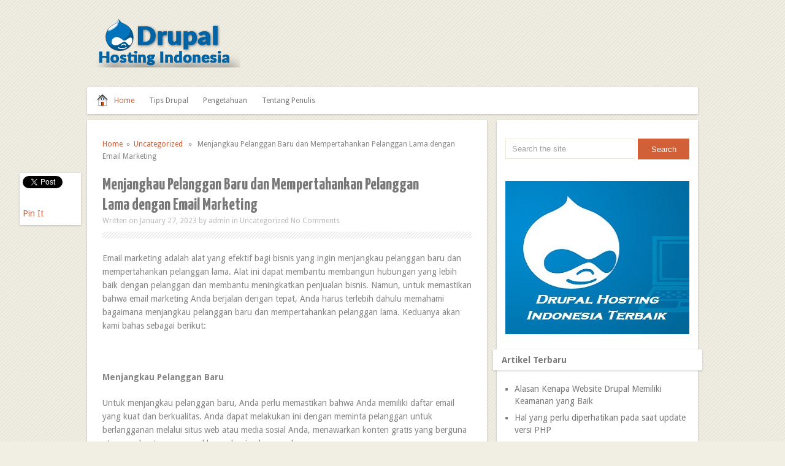

--- FILE ---
content_type: text/html; charset=UTF-8
request_url: https://drupalhostingindonesia.com/menjangkau-pelanggan-baru-dan-mempertahankan-pelanggan-lama-dengan-email-marketing/
body_size: 10394
content:
<!DOCTYPE html>
<html class="no-js" lang="en-US">
<head>
	<meta charset="UTF-8">
	<title>  Menjangkau Pelanggan Baru dan Mempertahankan Pelanggan Lama dengan Email Marketing</title>
	<!--iOS/android/handheld specific -->	
<link rel="apple-touch-icon" href="apple-touch-icon.png">
<meta name="viewport" content="width=device-width, initial-scale=1.0">
<meta name="apple-mobile-web-app-capable" content="yes">
<meta name="apple-mobile-web-app-status-bar-style" content="black">
	<link rel="prefetch" href="https://drupalhostingindonesia.com">
	<link rel="prerender" href="https://drupalhostingindonesia.com">
	<link rel="stylesheet" type="text/css" media="all" href="https://drupalhostingindonesia.com/wp-content/themes/minimalia/minimalia/style.css" />
	<link rel="pingback" href="https://drupalhostingindonesia.com/xmlrpc.php" />
			<!--[if lt IE 9]>
	<script src="http://html5shim.googlecode.com/svn/trunk/html5.js"></script>
	<![endif]-->
	<meta name='robots' content='max-image-preview:large' />
<link rel='dns-prefetch' href='//ajax.googleapis.com' />
<link rel="alternate" type="application/rss+xml" title="drupalhostingindonesia.com &raquo; Feed" href="https://drupalhostingindonesia.com/feed/" />
<link rel="alternate" type="application/rss+xml" title="drupalhostingindonesia.com &raquo; Comments Feed" href="https://drupalhostingindonesia.com/comments/feed/" />
<link rel="alternate" title="oEmbed (JSON)" type="application/json+oembed" href="https://drupalhostingindonesia.com/wp-json/oembed/1.0/embed?url=https%3A%2F%2Fdrupalhostingindonesia.com%2Fmenjangkau-pelanggan-baru-dan-mempertahankan-pelanggan-lama-dengan-email-marketing%2F" />
<link rel="alternate" title="oEmbed (XML)" type="text/xml+oembed" href="https://drupalhostingindonesia.com/wp-json/oembed/1.0/embed?url=https%3A%2F%2Fdrupalhostingindonesia.com%2Fmenjangkau-pelanggan-baru-dan-mempertahankan-pelanggan-lama-dengan-email-marketing%2F&#038;format=xml" />
<style id='wp-img-auto-sizes-contain-inline-css' type='text/css'>
img:is([sizes=auto i],[sizes^="auto," i]){contain-intrinsic-size:3000px 1500px}
/*# sourceURL=wp-img-auto-sizes-contain-inline-css */
</style>
<style id='wp-emoji-styles-inline-css' type='text/css'>

	img.wp-smiley, img.emoji {
		display: inline !important;
		border: none !important;
		box-shadow: none !important;
		height: 1em !important;
		width: 1em !important;
		margin: 0 0.07em !important;
		vertical-align: -0.1em !important;
		background: none !important;
		padding: 0 !important;
	}
/*# sourceURL=wp-emoji-styles-inline-css */
</style>
<style id='wp-block-library-inline-css' type='text/css'>
:root{--wp-block-synced-color:#7a00df;--wp-block-synced-color--rgb:122,0,223;--wp-bound-block-color:var(--wp-block-synced-color);--wp-editor-canvas-background:#ddd;--wp-admin-theme-color:#007cba;--wp-admin-theme-color--rgb:0,124,186;--wp-admin-theme-color-darker-10:#006ba1;--wp-admin-theme-color-darker-10--rgb:0,107,160.5;--wp-admin-theme-color-darker-20:#005a87;--wp-admin-theme-color-darker-20--rgb:0,90,135;--wp-admin-border-width-focus:2px}@media (min-resolution:192dpi){:root{--wp-admin-border-width-focus:1.5px}}.wp-element-button{cursor:pointer}:root .has-very-light-gray-background-color{background-color:#eee}:root .has-very-dark-gray-background-color{background-color:#313131}:root .has-very-light-gray-color{color:#eee}:root .has-very-dark-gray-color{color:#313131}:root .has-vivid-green-cyan-to-vivid-cyan-blue-gradient-background{background:linear-gradient(135deg,#00d084,#0693e3)}:root .has-purple-crush-gradient-background{background:linear-gradient(135deg,#34e2e4,#4721fb 50%,#ab1dfe)}:root .has-hazy-dawn-gradient-background{background:linear-gradient(135deg,#faaca8,#dad0ec)}:root .has-subdued-olive-gradient-background{background:linear-gradient(135deg,#fafae1,#67a671)}:root .has-atomic-cream-gradient-background{background:linear-gradient(135deg,#fdd79a,#004a59)}:root .has-nightshade-gradient-background{background:linear-gradient(135deg,#330968,#31cdcf)}:root .has-midnight-gradient-background{background:linear-gradient(135deg,#020381,#2874fc)}:root{--wp--preset--font-size--normal:16px;--wp--preset--font-size--huge:42px}.has-regular-font-size{font-size:1em}.has-larger-font-size{font-size:2.625em}.has-normal-font-size{font-size:var(--wp--preset--font-size--normal)}.has-huge-font-size{font-size:var(--wp--preset--font-size--huge)}.has-text-align-center{text-align:center}.has-text-align-left{text-align:left}.has-text-align-right{text-align:right}.has-fit-text{white-space:nowrap!important}#end-resizable-editor-section{display:none}.aligncenter{clear:both}.items-justified-left{justify-content:flex-start}.items-justified-center{justify-content:center}.items-justified-right{justify-content:flex-end}.items-justified-space-between{justify-content:space-between}.screen-reader-text{border:0;clip-path:inset(50%);height:1px;margin:-1px;overflow:hidden;padding:0;position:absolute;width:1px;word-wrap:normal!important}.screen-reader-text:focus{background-color:#ddd;clip-path:none;color:#444;display:block;font-size:1em;height:auto;left:5px;line-height:normal;padding:15px 23px 14px;text-decoration:none;top:5px;width:auto;z-index:100000}html :where(.has-border-color){border-style:solid}html :where([style*=border-top-color]){border-top-style:solid}html :where([style*=border-right-color]){border-right-style:solid}html :where([style*=border-bottom-color]){border-bottom-style:solid}html :where([style*=border-left-color]){border-left-style:solid}html :where([style*=border-width]){border-style:solid}html :where([style*=border-top-width]){border-top-style:solid}html :where([style*=border-right-width]){border-right-style:solid}html :where([style*=border-bottom-width]){border-bottom-style:solid}html :where([style*=border-left-width]){border-left-style:solid}html :where(img[class*=wp-image-]){height:auto;max-width:100%}:where(figure){margin:0 0 1em}html :where(.is-position-sticky){--wp-admin--admin-bar--position-offset:var(--wp-admin--admin-bar--height,0px)}@media screen and (max-width:600px){html :where(.is-position-sticky){--wp-admin--admin-bar--position-offset:0px}}

/*# sourceURL=wp-block-library-inline-css */
</style><style id='global-styles-inline-css' type='text/css'>
:root{--wp--preset--aspect-ratio--square: 1;--wp--preset--aspect-ratio--4-3: 4/3;--wp--preset--aspect-ratio--3-4: 3/4;--wp--preset--aspect-ratio--3-2: 3/2;--wp--preset--aspect-ratio--2-3: 2/3;--wp--preset--aspect-ratio--16-9: 16/9;--wp--preset--aspect-ratio--9-16: 9/16;--wp--preset--color--black: #000000;--wp--preset--color--cyan-bluish-gray: #abb8c3;--wp--preset--color--white: #ffffff;--wp--preset--color--pale-pink: #f78da7;--wp--preset--color--vivid-red: #cf2e2e;--wp--preset--color--luminous-vivid-orange: #ff6900;--wp--preset--color--luminous-vivid-amber: #fcb900;--wp--preset--color--light-green-cyan: #7bdcb5;--wp--preset--color--vivid-green-cyan: #00d084;--wp--preset--color--pale-cyan-blue: #8ed1fc;--wp--preset--color--vivid-cyan-blue: #0693e3;--wp--preset--color--vivid-purple: #9b51e0;--wp--preset--gradient--vivid-cyan-blue-to-vivid-purple: linear-gradient(135deg,rgb(6,147,227) 0%,rgb(155,81,224) 100%);--wp--preset--gradient--light-green-cyan-to-vivid-green-cyan: linear-gradient(135deg,rgb(122,220,180) 0%,rgb(0,208,130) 100%);--wp--preset--gradient--luminous-vivid-amber-to-luminous-vivid-orange: linear-gradient(135deg,rgb(252,185,0) 0%,rgb(255,105,0) 100%);--wp--preset--gradient--luminous-vivid-orange-to-vivid-red: linear-gradient(135deg,rgb(255,105,0) 0%,rgb(207,46,46) 100%);--wp--preset--gradient--very-light-gray-to-cyan-bluish-gray: linear-gradient(135deg,rgb(238,238,238) 0%,rgb(169,184,195) 100%);--wp--preset--gradient--cool-to-warm-spectrum: linear-gradient(135deg,rgb(74,234,220) 0%,rgb(151,120,209) 20%,rgb(207,42,186) 40%,rgb(238,44,130) 60%,rgb(251,105,98) 80%,rgb(254,248,76) 100%);--wp--preset--gradient--blush-light-purple: linear-gradient(135deg,rgb(255,206,236) 0%,rgb(152,150,240) 100%);--wp--preset--gradient--blush-bordeaux: linear-gradient(135deg,rgb(254,205,165) 0%,rgb(254,45,45) 50%,rgb(107,0,62) 100%);--wp--preset--gradient--luminous-dusk: linear-gradient(135deg,rgb(255,203,112) 0%,rgb(199,81,192) 50%,rgb(65,88,208) 100%);--wp--preset--gradient--pale-ocean: linear-gradient(135deg,rgb(255,245,203) 0%,rgb(182,227,212) 50%,rgb(51,167,181) 100%);--wp--preset--gradient--electric-grass: linear-gradient(135deg,rgb(202,248,128) 0%,rgb(113,206,126) 100%);--wp--preset--gradient--midnight: linear-gradient(135deg,rgb(2,3,129) 0%,rgb(40,116,252) 100%);--wp--preset--font-size--small: 13px;--wp--preset--font-size--medium: 20px;--wp--preset--font-size--large: 36px;--wp--preset--font-size--x-large: 42px;--wp--preset--spacing--20: 0.44rem;--wp--preset--spacing--30: 0.67rem;--wp--preset--spacing--40: 1rem;--wp--preset--spacing--50: 1.5rem;--wp--preset--spacing--60: 2.25rem;--wp--preset--spacing--70: 3.38rem;--wp--preset--spacing--80: 5.06rem;--wp--preset--shadow--natural: 6px 6px 9px rgba(0, 0, 0, 0.2);--wp--preset--shadow--deep: 12px 12px 50px rgba(0, 0, 0, 0.4);--wp--preset--shadow--sharp: 6px 6px 0px rgba(0, 0, 0, 0.2);--wp--preset--shadow--outlined: 6px 6px 0px -3px rgb(255, 255, 255), 6px 6px rgb(0, 0, 0);--wp--preset--shadow--crisp: 6px 6px 0px rgb(0, 0, 0);}:where(.is-layout-flex){gap: 0.5em;}:where(.is-layout-grid){gap: 0.5em;}body .is-layout-flex{display: flex;}.is-layout-flex{flex-wrap: wrap;align-items: center;}.is-layout-flex > :is(*, div){margin: 0;}body .is-layout-grid{display: grid;}.is-layout-grid > :is(*, div){margin: 0;}:where(.wp-block-columns.is-layout-flex){gap: 2em;}:where(.wp-block-columns.is-layout-grid){gap: 2em;}:where(.wp-block-post-template.is-layout-flex){gap: 1.25em;}:where(.wp-block-post-template.is-layout-grid){gap: 1.25em;}.has-black-color{color: var(--wp--preset--color--black) !important;}.has-cyan-bluish-gray-color{color: var(--wp--preset--color--cyan-bluish-gray) !important;}.has-white-color{color: var(--wp--preset--color--white) !important;}.has-pale-pink-color{color: var(--wp--preset--color--pale-pink) !important;}.has-vivid-red-color{color: var(--wp--preset--color--vivid-red) !important;}.has-luminous-vivid-orange-color{color: var(--wp--preset--color--luminous-vivid-orange) !important;}.has-luminous-vivid-amber-color{color: var(--wp--preset--color--luminous-vivid-amber) !important;}.has-light-green-cyan-color{color: var(--wp--preset--color--light-green-cyan) !important;}.has-vivid-green-cyan-color{color: var(--wp--preset--color--vivid-green-cyan) !important;}.has-pale-cyan-blue-color{color: var(--wp--preset--color--pale-cyan-blue) !important;}.has-vivid-cyan-blue-color{color: var(--wp--preset--color--vivid-cyan-blue) !important;}.has-vivid-purple-color{color: var(--wp--preset--color--vivid-purple) !important;}.has-black-background-color{background-color: var(--wp--preset--color--black) !important;}.has-cyan-bluish-gray-background-color{background-color: var(--wp--preset--color--cyan-bluish-gray) !important;}.has-white-background-color{background-color: var(--wp--preset--color--white) !important;}.has-pale-pink-background-color{background-color: var(--wp--preset--color--pale-pink) !important;}.has-vivid-red-background-color{background-color: var(--wp--preset--color--vivid-red) !important;}.has-luminous-vivid-orange-background-color{background-color: var(--wp--preset--color--luminous-vivid-orange) !important;}.has-luminous-vivid-amber-background-color{background-color: var(--wp--preset--color--luminous-vivid-amber) !important;}.has-light-green-cyan-background-color{background-color: var(--wp--preset--color--light-green-cyan) !important;}.has-vivid-green-cyan-background-color{background-color: var(--wp--preset--color--vivid-green-cyan) !important;}.has-pale-cyan-blue-background-color{background-color: var(--wp--preset--color--pale-cyan-blue) !important;}.has-vivid-cyan-blue-background-color{background-color: var(--wp--preset--color--vivid-cyan-blue) !important;}.has-vivid-purple-background-color{background-color: var(--wp--preset--color--vivid-purple) !important;}.has-black-border-color{border-color: var(--wp--preset--color--black) !important;}.has-cyan-bluish-gray-border-color{border-color: var(--wp--preset--color--cyan-bluish-gray) !important;}.has-white-border-color{border-color: var(--wp--preset--color--white) !important;}.has-pale-pink-border-color{border-color: var(--wp--preset--color--pale-pink) !important;}.has-vivid-red-border-color{border-color: var(--wp--preset--color--vivid-red) !important;}.has-luminous-vivid-orange-border-color{border-color: var(--wp--preset--color--luminous-vivid-orange) !important;}.has-luminous-vivid-amber-border-color{border-color: var(--wp--preset--color--luminous-vivid-amber) !important;}.has-light-green-cyan-border-color{border-color: var(--wp--preset--color--light-green-cyan) !important;}.has-vivid-green-cyan-border-color{border-color: var(--wp--preset--color--vivid-green-cyan) !important;}.has-pale-cyan-blue-border-color{border-color: var(--wp--preset--color--pale-cyan-blue) !important;}.has-vivid-cyan-blue-border-color{border-color: var(--wp--preset--color--vivid-cyan-blue) !important;}.has-vivid-purple-border-color{border-color: var(--wp--preset--color--vivid-purple) !important;}.has-vivid-cyan-blue-to-vivid-purple-gradient-background{background: var(--wp--preset--gradient--vivid-cyan-blue-to-vivid-purple) !important;}.has-light-green-cyan-to-vivid-green-cyan-gradient-background{background: var(--wp--preset--gradient--light-green-cyan-to-vivid-green-cyan) !important;}.has-luminous-vivid-amber-to-luminous-vivid-orange-gradient-background{background: var(--wp--preset--gradient--luminous-vivid-amber-to-luminous-vivid-orange) !important;}.has-luminous-vivid-orange-to-vivid-red-gradient-background{background: var(--wp--preset--gradient--luminous-vivid-orange-to-vivid-red) !important;}.has-very-light-gray-to-cyan-bluish-gray-gradient-background{background: var(--wp--preset--gradient--very-light-gray-to-cyan-bluish-gray) !important;}.has-cool-to-warm-spectrum-gradient-background{background: var(--wp--preset--gradient--cool-to-warm-spectrum) !important;}.has-blush-light-purple-gradient-background{background: var(--wp--preset--gradient--blush-light-purple) !important;}.has-blush-bordeaux-gradient-background{background: var(--wp--preset--gradient--blush-bordeaux) !important;}.has-luminous-dusk-gradient-background{background: var(--wp--preset--gradient--luminous-dusk) !important;}.has-pale-ocean-gradient-background{background: var(--wp--preset--gradient--pale-ocean) !important;}.has-electric-grass-gradient-background{background: var(--wp--preset--gradient--electric-grass) !important;}.has-midnight-gradient-background{background: var(--wp--preset--gradient--midnight) !important;}.has-small-font-size{font-size: var(--wp--preset--font-size--small) !important;}.has-medium-font-size{font-size: var(--wp--preset--font-size--medium) !important;}.has-large-font-size{font-size: var(--wp--preset--font-size--large) !important;}.has-x-large-font-size{font-size: var(--wp--preset--font-size--x-large) !important;}
/*# sourceURL=global-styles-inline-css */
</style>

<style id='classic-theme-styles-inline-css' type='text/css'>
/*! This file is auto-generated */
.wp-block-button__link{color:#fff;background-color:#32373c;border-radius:9999px;box-shadow:none;text-decoration:none;padding:calc(.667em + 2px) calc(1.333em + 2px);font-size:1.125em}.wp-block-file__button{background:#32373c;color:#fff;text-decoration:none}
/*# sourceURL=/wp-includes/css/classic-themes.min.css */
</style>
<script type="text/javascript" src="//ajax.googleapis.com/ajax/libs/jquery/1.8.3/jquery.min.js?ver=1.7.1" id="jquery-js"></script>
<script type="text/javascript" src="//ajax.googleapis.com/ajax/libs/jqueryui/1.9.2/jquery-ui.min.js?ver=1.8.16" id="jquery-ui-js"></script>
<script type="text/javascript" src="https://drupalhostingindonesia.com/wp-content/themes/minimalia/minimalia/js/modernizr.min.js?ver=6.9" id="modernizr-js"></script>
<script type="text/javascript" src="https://drupalhostingindonesia.com/wp-content/themes/minimalia/minimalia/js/customscript.js?ver=6.9" id="customscript-js"></script>
<link rel="https://api.w.org/" href="https://drupalhostingindonesia.com/wp-json/" /><link rel="alternate" title="JSON" type="application/json" href="https://drupalhostingindonesia.com/wp-json/wp/v2/posts/1154" /><link rel="EditURI" type="application/rsd+xml" title="RSD" href="https://drupalhostingindonesia.com/xmlrpc.php?rsd" />
<!--Theme by MyThemeShop.com-->
<link rel="canonical" href="https://drupalhostingindonesia.com/menjangkau-pelanggan-baru-dan-mempertahankan-pelanggan-lama-dengan-email-marketing/" />
<link rel='shortlink' href='https://drupalhostingindonesia.com/?p=1154' />
	<!--start fonts-->
<link href="https://fonts.googleapis.com/css?family=Yanone Kaffeesatz:400,700" rel="stylesheet" type="text/css">
<style type="text/css">
.title, h1,h2,h3,h4,h5,h6, #tabber ul.tabs li a { font-family: 'Yanone Kaffeesatz', sans-serif;}
</style>
<link href="https://fonts.googleapis.com/css?family=Droid Sans:400,400italic,700,700italic" rel="stylesheet" type="text/css">
<style type="text/css">
body {font-family: 'Droid Sans', sans-serif;}
</style>
<!--end fonts-->
<style type="text/css">
body {background-color:#F1EFE4;}
body {background-image:url(https://drupalhostingindonesia.com/wp-content/themes/minimalia/minimalia/images/pattern3.png);}
.current-menu-item a, .menu a:hover, .mts-subscribe input[type="submit"], .sbutton, .currenttext, .pagination a:hover, #commentform input#submit, .tagcloud a, .tags a { background-color:#D15F38; }
.author_name, a:hover, .textwidget a, #commentform a, .copyrights a:hover, a, .sidebar.c-4-12 a:hover, footer .widget li a:hover, .menu-item-home a, .menu-item-home a:hover {color:#D15F38; }
.shareit { top: 282px; left: auto; z-index: 0; margin: 0 0 0 -135px; width: 90px; position: fixed; overflow: hidden; padding: 5px; background: white; box-shadow: 0 1px 3px rgba(0, 0, 0, 0.2); -moz-box-shadow: 0px 1px 3px rgba(0, 0, 0, 0.2); -webkit-box-shadow: 0px 1px 3px rgba(0, 0, 0, 0.2);}
.share-item {margin: 2px;}
</style>
<meta name="propeller" content="3283ccbf1b2d728ad03657d2c8583edb" />
<script type='text/javascript' src='//go.pub2srv.com/apu.php?zoneid=538413'></script></head>
<body id ="blog" class="wp-singular post-template-default single single-post postid-1154 single-format-standard wp-theme-minimaliaminimalia main cat-1-id">
	<header class="main-header">
		<div class="container">
			<div id="header">
															<h2 id="logo" class="image-logo">
							<a href="https://drupalhostingindonesia.com"><img src="https://drupalhostingindonesia.com/wp-content/uploads/2016/02/Drupal-Hosting-Indonesia-Logo.png" alt="drupalhostingindonesia.com"></a>
						</h2><!-- END #logo -->
													<div class="widget-header">			<div class="textwidget"></div>
		</div>              
			</div><!--#header-->
            <div class="secondary-navigation">
				<nav id="navigation" >
											<ul id="menu-menu" class="menu"><li id="menu-item-57" class="menu-item menu-item-type-custom menu-item-object-custom menu-item-home menu-item-57"><a href="https://drupalhostingindonesia.com/">Home</a></li>
<li id="menu-item-59" class="menu-item menu-item-type-custom menu-item-object-custom menu-item-59"><a href="https://drupalhostingindonesia.com/category/uncategorized/">Tips Drupal</a></li>
<li id="menu-item-518" class="menu-item menu-item-type-taxonomy menu-item-object-category menu-item-518"><a href="https://drupalhostingindonesia.com/category/pengetahuan/">Pengetahuan</a></li>
<li id="menu-item-516" class="menu-item menu-item-type-post_type menu-item-object-page menu-item-516"><a href="https://drupalhostingindonesia.com/tentang-livia/">Tentang Penulis</a></li>
</ul>									</nav>
			</div>
		</div><!--.container-->        
	</header>
	<div class="main-container"><div id="page" class="single">
	<div class="content">
		<article class="article">
			<div id="content_box" >
									<div id="post-1154" class="g post post-1154 type-post status-publish format-standard hentry category-uncategorized cat-1-id">
						<div class="single_post">
															<div class="breadcrumb"><a href="https://drupalhostingindonesia.com" rel="nofollow">Home</a>&nbsp;&nbsp;&#187;&nbsp;&nbsp;<a href="https://drupalhostingindonesia.com/category/uncategorized/" rel="nofollow">Uncategorized</a> &nbsp;&nbsp;&#187;&nbsp;&nbsp; Menjangkau Pelanggan Baru dan Mempertahankan Pelanggan Lama dengan Email Marketing</div>
														<header>
								<h1 class="title single-title">Menjangkau Pelanggan Baru dan Mempertahankan Pelanggan Lama dengan Email Marketing</h1>
																	<div class="post-info">	
										<span class="thetime">Written on January 27, 2023</span>
										<span class="theauthor">by <a rel="nofollow" href="https://drupalhostingindonesia.com/author/admin/" title="Posts by admin" rel="author">admin</a></span>
										<span class="thecategory"> in <a href="https://drupalhostingindonesia.com/category/uncategorized/" rel="nofollow">Uncategorized</a></span>
										<span class="thecomment2"><a href="https://drupalhostingindonesia.com/menjangkau-pelanggan-baru-dan-mempertahankan-pelanggan-lama-dengan-email-marketing/#respond">No Comments</a></span> 									</div>
															</header><!--.headline_area-->
							<div class="post-single-content box mark-links">  
																<p><span style="font-weight: 400;">Email marketing adalah alat yang efektif bagi bisnis yang ingin menjangkau pelanggan baru dan mempertahankan pelanggan lama. Alat ini dapat membantu membangun hubungan yang lebih baik dengan pelanggan dan membantu meningkatkan penjualan bisnis. Namun, untuk memastikan bahwa email marketing Anda berjalan dengan tepat, Anda harus terlebih dahulu memahami bagaimana menjangkau pelanggan baru dan mempertahankan pelanggan lama. Keduanya akan kami bahas sebagai berikut:</span></p>
<p>&nbsp;</p>
<p><b>Menjangkau Pelanggan Baru</b></p>
<p><span style="font-weight: 400;">Untuk menjangkau pelanggan baru, Anda perlu memastikan bahwa Anda memiliki daftar email yang kuat dan berkualitas. Anda dapat melakukan ini dengan meminta pelanggan untuk berlangganan melalui situs web atau media sosial Anda, menawarkan konten gratis yang berguna atau membuat penawaran khusus bagi pelanggan baru.</span></p>
<p><span style="font-weight: 400;">Selain itu, Anda perlu memastikan bahwa email Anda menarik dan menawarkan konten yang berkualitas. Ini bisa berupa penawaran khusus, kupon diskon atau tips dan trik yang berguna bagi pelanggan baru dan jangan lupa untuk mempersonalisasi email Anda dengan menyertakan nama pelanggan dan memastikan bahwa email Anda memenuhi harapan pelanggan.</span></p>
<p>&nbsp;</p>
<p><b>Mempertahankan Pelanggan Lama</b></p>
<p><span style="font-weight: 400;">Untuk mempertahankan pelanggan lama, Ada perlu membangun hubungan yang lebih baik dengan mereka. Ini bisa dilakukan dengan mengirim email yang personal dan memastikan bahwa Anda memahami kebutuhan dan harapan pelanggan. Anda juga dapat menawarkan penawaran khusus dan hadiah-hadiah yang mampu menarik perhatian pelanggan yang telah setia kepada Anda.</span></p>
<p><span style="font-weight: 400;">Selain itu, Anda perlu memastikan bahwa email Anda memenuhi harapan pelanggan dan membantu mereka mencapai tujuannya. Ini bisa berupa tips dan trik yang berguna atau memperkenalkan produk baru yang mungkin mereka minati. Terus memantau respon pelanggan dan menyesuaikan strategi email marketing Anda seiring waktu untuk memastikan bahwa Anda selalu mempertahankan hubungan yang baik dengan pelanggan lama Anda.</span></p>
<p>&nbsp;</p>
<p><span style="font-weight: 400;">Penutup</span></p>
<p><span style="font-weight: 400;">Email marketing adalah alat yang sangat efektif bagi bisnis yang ingin menjangkau pelanggan baru dan mempertahankan pelanggan lama. Dengan memastikan bahwa Anda memiliki daftar berkualitas, menawarkan konten yang berkualitas dan personal, serta membangun hubungan yang lebih baik dengan pelanggan, Anda dapat memastikan bahwa email marketing Anda menjadi sukses. Terus memantau dan menyesuaikan strategi Anda seiring waktu dan memastikan bahwa email Anda selalu memenuhi harapan pelanggan.</span></p>
<p><span style="font-weight: 400;">Dengan memanfaatkan potensi email marketing secara maksimal, bisnis Anda akan dapat menjangkau lebih banyak pelanggan baru dan mempertahankan pelanggan lama yang setia. Ini akan membantu bisnis Anda tumbuh dan berkembang dan memastikan bahwa Anda selalu memiliki sumber pendapatan yang stabil. Jadi, mulailah mengejar sukses bisnis Anda dengan email marketing sekarang juga!</span></p>

       <a href='http://www.cheapadultwebcam.com/'>www.cheapadultwebcam.com</a> 																 
																	<div class="shareit">
																					<!-- Twitter -->
											<span class="share-item twitterbtn">
											<a href="https://twitter.com/share" class="twitter-share-button" data-via="">Tweet</a>
											</span>
																															<!-- GPlus -->
											<span class="share-item gplusbtn">
											<g:plusone size="medium"></g:plusone>
											</span>
																															<!-- Facebook -->
											<span class="share-item facebookbtn">
											<div id="fb-root"></div>
											<div class="fb-like" data-send="false" data-layout="button_count" data-width="150" data-show-faces="false"></div>
											</span>
																																																			<!-- Pinterest -->
											<span class="share-item pinbtn">
											<a href="https://pinterest.com/pin/create/button/?url=https://drupalhostingindonesia.com/menjangkau-pelanggan-baru-dan-mempertahankan-pelanggan-lama-dengan-email-marketing/&media=&description=Menjangkau Pelanggan Baru dan Mempertahankan Pelanggan Lama dengan Email Marketing" class="pin-it-button" count-layout="horizontal">Pin It</a>
											<script type="text/javascript" src="//assets.pinterest.com/js/pinit.js"></script>
											</span>
																			</div>
								<!--Shareit-->
							</div>
						</div><!--.post-content box mark-links-->
							
							<div class="related-posts"><div class="postauthor-top"><h3>Related Posts</h3></div><ul>								<li class="">
									<a rel="nofollow" class="relatedthumb" href="https://drupalhostingindonesia.com/pentingnya-dedicated-server-manfaat-dan-tantangannya/" rel="bookmark" title="Pentingnya Dedicated Server: Manfaat dan Tantangannya">
										<span class="rthumb">
																							<img src="https://drupalhostingindonesia.com/wp-content/themes/minimalia/minimalia/images/relthumb.png" alt="Pentingnya Dedicated Server: Manfaat dan Tantangannya"  width='180' height='112' class="wp-post-image" />
																					</span>
										Pentingnya Dedicated Server: Manfaat dan Tantangannya									</a>
								</li>
															<li class="">
									<a rel="nofollow" class="relatedthumb" href="https://drupalhostingindonesia.com/multisite-backup-solusi-terpercaya-untuk-menjaga-data-anda-simak-penjelasannya/" rel="bookmark" title="Multisite Backup Solusi Terpercaya untuk Menjaga Data Anda! Simak Penjelasannya!">
										<span class="rthumb">
																							<img src="https://drupalhostingindonesia.com/wp-content/themes/minimalia/minimalia/images/relthumb.png" alt="Multisite Backup Solusi Terpercaya untuk Menjaga Data Anda! Simak Penjelasannya!"  width='180' height='112' class="wp-post-image" />
																					</span>
										Multisite Backup Solusi Terpercaya untuk Menjaga Data Anda! Simak Penjelasannya!									</a>
								</li>
															<li class="last">
									<a rel="nofollow" class="relatedthumb" href="https://drupalhostingindonesia.com/mau-mendapatkan-klien-pertama-sebagai-freelance-ada-5-caranya/" rel="bookmark" title="Mau Mendapatkan Klien Pertama Sebagai Freelance? Ada 5 Caranya!">
										<span class="rthumb">
																							<img src="https://drupalhostingindonesia.com/wp-content/themes/minimalia/minimalia/images/relthumb.png" alt="Mau Mendapatkan Klien Pertama Sebagai Freelance? Ada 5 Caranya!"  width='180' height='112' class="wp-post-image" />
																					</span>
										Mau Mendapatkan Klien Pertama Sebagai Freelance? Ada 5 Caranya!									</a>
								</li>
							</ul></div>							<!-- .related-posts -->
                          
											</div><!--.g post-->
                    						<div class="postauthor">
							<h4>Written by <span class="author_name">admin</span></h4>
							<img alt='' src='https://secure.gravatar.com/avatar/d6da8c5f32f60f86abf4c8897ba4b029951700df5776a22eff1656938384810a?s=80&#038;d=mm&#038;r=g' srcset='https://secure.gravatar.com/avatar/d6da8c5f32f60f86abf4c8897ba4b029951700df5776a22eff1656938384810a?s=160&#038;d=mm&#038;r=g 2x' class='avatar avatar-80 photo' height='80' width='80' decoding='async'/>							<p></p>
							<span>View all posts by: <a rel="nofollow" href="https://drupalhostingindonesia.com/author/admin/" title="Posts by admin" rel="author">admin</a></span>
						</div>
					  
					<!-- You can start editing here. -->
			<!-- If comments are closed. -->
		<p class="nocomments"></p>
								</div>
		</article>
		<aside class="sidebar c-4-12">
	<div id="sidebars" class="g">
		<div class="sidebar">
			<ul class="sidebar_list">
				<li id="widget_search" class="widget widget-sidebar"><form method="get" id="searchform" class="search-form" action="https://drupalhostingindonesia.com" _lpchecked="1">
	<fieldset>
		<input type="text" name="s" id="s" value="Search the site" onblur="if (this.value == '') {this.value = 'Search the site';}" onfocus="if (this.value == 'Search the site') {this.value = '';}" >
		<input id="search-image" class="sbutton" type="submit" style="border:0; vertical-align: top;" value="Search">
	</fieldset>
</form></li><li id="widget_text" class="widget widget-sidebar">			<div class="textwidget"><a href="http://www.jakartawebhosting.com/drupal-hosting.aspx" target="_blank"><img class="alignnone" alt="Drupal Hosting Indonesia Berkualitas" src="https://drupalhostingindonesia.com/wp-content/uploads/2014/04/drupal-banner.jpg" width="300" height="250" /></a></div>
		</li>
		<li id="widget_recent_entries" class="widget widget-sidebar">
		<h3>Artikel Terbaru</h3>
		<ul>
											<li>
					<a href="https://drupalhostingindonesia.com/alasan-kenapa-website-drupal-memiliki-keamanan-yang-baik/">Alasan Kenapa Website Drupal Memiliki Keamanan yang Baik</a>
									</li>
											<li>
					<a href="https://drupalhostingindonesia.com/hal-yang-perlu-diperhatikan-pada-saat-update-versi-php/">Hal yang perlu diperhatikan pada saat update versi PHP</a>
									</li>
											<li>
					<a href="https://drupalhostingindonesia.com/jangan-sampai-salah-pilih-ini-dia-tips-memilih-web-hosting-yang-tepat-untuk-website-anda/">Jangan Sampai Salah Pilih! Ini Dia Tips Memilih Web Hosting yang Tepat Untuk Website Anda</a>
									</li>
											<li>
					<a href="https://drupalhostingindonesia.com/kenapa-anda-harus-menggunakan-drupal-untuk-bisnis-anda/">Kenapa Anda Harus Menggunakan Drupal Untuk Bisnis Anda</a>
									</li>
											<li>
					<a href="https://drupalhostingindonesia.com/memahami-manfaat-drupal-cloud-hosting-bagi-perusahaan/">Memahami Manfaat Drupal Cloud Hosting bagi Perusahaan</a>
									</li>
					</ul>

		</li><li id="widget_categories" class="widget widget-sidebar"><h3>Categories</h3>
			<ul>
					<li class="cat-item cat-item-28"><a href="https://drupalhostingindonesia.com/category/cms/">cms</a>
</li>
	<li class="cat-item cat-item-18"><a href="https://drupalhostingindonesia.com/category/hosting/">hosting</a>
</li>
	<li class="cat-item cat-item-41"><a href="https://drupalhostingindonesia.com/category/info/">Info</a>
</li>
	<li class="cat-item cat-item-45"><a href="https://drupalhostingindonesia.com/category/pengetahuan/">Pengetahuan</a>
</li>
	<li class="cat-item cat-item-56"><a href="https://drupalhostingindonesia.com/category/press-release/">Press Release</a>
</li>
	<li class="cat-item cat-item-30"><a href="https://drupalhostingindonesia.com/category/tips/">Tips</a>
</li>
	<li class="cat-item cat-item-26"><a href="https://drupalhostingindonesia.com/category/tips-drupal/">tips drupal</a>
</li>
	<li class="cat-item cat-item-1"><a href="https://drupalhostingindonesia.com/category/uncategorized/">Uncategorized</a>
</li>
			</ul>

			</li>			</ul>
		</div>
	</div><!--sidebars-->
</aside>		</div>
	</div><!--#page-->
</div><!--.main-container-->
<footer>
	<div class="container">
		<div class="footer-widgets">
				<div class="f-widget f-widget-1">
		<div class="widget">			<div class="textwidget"><!-- Histats.com  START (hidden counter)-->
<script type="text/javascript">document.write(unescape("%3Cscript src=%27http://s10.histats.com/js15.js%27 type=%27text/javascript%27%3E%3C/script%3E"));</script>
<a href="http://www.histats.com" target="_blank" title="" ><script  type="text/javascript" >
try {Histats.start(1,3328468,4,0,0,0,"");
Histats.track_hits();} catch(err){};
</script></a>
<noscript><a href="http://www.histats.com" target="_blank"><img  src="http://sstatic1.histats.com/0.gif?3328468&101" alt="" border="0"></a></noscript>
<!-- Histats.com  END  --></div>
		</div>	</div>
	<div class="f-widget f-widget-2">
					</div>
	<div class="f-widget last">
					</div>
			<div class="copyrights">
				<!--start copyrights-->
<span><a href="https://drupalhostingindonesia.com/" title="">drupalhostingindonesia.com</a> Copyright &copy; 2026.</span>
<span>Theme by <a href="http://mythemeshop.com/">MyThemeShop</a>.&nbsp;</span>
<span class="top"><a href="#top" class="toplink"></a></span>
<!--end copyrights-->
			</div> 
		</div><!--.footer-widgets-->
	</div><!--.container-->
</footer><!--footer-->
<!--Twitter Button Script------>
<script>!function(d,s,id){var js,fjs=d.getElementsByTagName(s)[0];if(!d.getElementById(id)){js=d.createElement(s);js.id=id;js.src="//platform.twitter.com/widgets.js";fjs.parentNode.insertBefore(js,fjs);}}(document,"script","twitter-wjs");</script>
<script type="text/javascript">
  (function() {
    var po = document.createElement('script'); po.type = 'text/javascript'; po.async = true;
    po.src = 'https://apis.google.com/js/plusone.js';
    var s = document.getElementsByTagName('script')[0]; s.parentNode.insertBefore(po, s);
  })();
</script>
<!--Facebook Like Button Script------>
<script>(function(d, s, id) {
  var js, fjs = d.getElementsByTagName(s)[0];
  if (d.getElementById(id)) return;
  js = d.createElement(s); js.id = id;
  js.src = "//connect.facebook.net/en_US/all.js#xfbml=1&appId=136911316406581";
  fjs.parentNode.insertBefore(js, fjs);
}(document, 'script', 'facebook-jssdk'));</script>
<script type="speculationrules">
{"prefetch":[{"source":"document","where":{"and":[{"href_matches":"/*"},{"not":{"href_matches":["/wp-*.php","/wp-admin/*","/wp-content/uploads/*","/wp-content/*","/wp-content/plugins/*","/wp-content/themes/minimalia/minimalia/*","/*\\?(.+)"]}},{"not":{"selector_matches":"a[rel~=\"nofollow\"]"}},{"not":{"selector_matches":".no-prefetch, .no-prefetch a"}}]},"eagerness":"conservative"}]}
</script>
<script type="text/javascript" src="https://drupalhostingindonesia.com/wp-includes/js/comment-reply.min.js?ver=6.9" id="comment-reply-js" async="async" data-wp-strategy="async" fetchpriority="low"></script>
<script id="wp-emoji-settings" type="application/json">
{"baseUrl":"https://s.w.org/images/core/emoji/17.0.2/72x72/","ext":".png","svgUrl":"https://s.w.org/images/core/emoji/17.0.2/svg/","svgExt":".svg","source":{"concatemoji":"https://drupalhostingindonesia.com/wp-includes/js/wp-emoji-release.min.js?ver=6.9"}}
</script>
<script type="module">
/* <![CDATA[ */
/*! This file is auto-generated */
const a=JSON.parse(document.getElementById("wp-emoji-settings").textContent),o=(window._wpemojiSettings=a,"wpEmojiSettingsSupports"),s=["flag","emoji"];function i(e){try{var t={supportTests:e,timestamp:(new Date).valueOf()};sessionStorage.setItem(o,JSON.stringify(t))}catch(e){}}function c(e,t,n){e.clearRect(0,0,e.canvas.width,e.canvas.height),e.fillText(t,0,0);t=new Uint32Array(e.getImageData(0,0,e.canvas.width,e.canvas.height).data);e.clearRect(0,0,e.canvas.width,e.canvas.height),e.fillText(n,0,0);const a=new Uint32Array(e.getImageData(0,0,e.canvas.width,e.canvas.height).data);return t.every((e,t)=>e===a[t])}function p(e,t){e.clearRect(0,0,e.canvas.width,e.canvas.height),e.fillText(t,0,0);var n=e.getImageData(16,16,1,1);for(let e=0;e<n.data.length;e++)if(0!==n.data[e])return!1;return!0}function u(e,t,n,a){switch(t){case"flag":return n(e,"\ud83c\udff3\ufe0f\u200d\u26a7\ufe0f","\ud83c\udff3\ufe0f\u200b\u26a7\ufe0f")?!1:!n(e,"\ud83c\udde8\ud83c\uddf6","\ud83c\udde8\u200b\ud83c\uddf6")&&!n(e,"\ud83c\udff4\udb40\udc67\udb40\udc62\udb40\udc65\udb40\udc6e\udb40\udc67\udb40\udc7f","\ud83c\udff4\u200b\udb40\udc67\u200b\udb40\udc62\u200b\udb40\udc65\u200b\udb40\udc6e\u200b\udb40\udc67\u200b\udb40\udc7f");case"emoji":return!a(e,"\ud83e\u1fac8")}return!1}function f(e,t,n,a){let r;const o=(r="undefined"!=typeof WorkerGlobalScope&&self instanceof WorkerGlobalScope?new OffscreenCanvas(300,150):document.createElement("canvas")).getContext("2d",{willReadFrequently:!0}),s=(o.textBaseline="top",o.font="600 32px Arial",{});return e.forEach(e=>{s[e]=t(o,e,n,a)}),s}function r(e){var t=document.createElement("script");t.src=e,t.defer=!0,document.head.appendChild(t)}a.supports={everything:!0,everythingExceptFlag:!0},new Promise(t=>{let n=function(){try{var e=JSON.parse(sessionStorage.getItem(o));if("object"==typeof e&&"number"==typeof e.timestamp&&(new Date).valueOf()<e.timestamp+604800&&"object"==typeof e.supportTests)return e.supportTests}catch(e){}return null}();if(!n){if("undefined"!=typeof Worker&&"undefined"!=typeof OffscreenCanvas&&"undefined"!=typeof URL&&URL.createObjectURL&&"undefined"!=typeof Blob)try{var e="postMessage("+f.toString()+"("+[JSON.stringify(s),u.toString(),c.toString(),p.toString()].join(",")+"));",a=new Blob([e],{type:"text/javascript"});const r=new Worker(URL.createObjectURL(a),{name:"wpTestEmojiSupports"});return void(r.onmessage=e=>{i(n=e.data),r.terminate(),t(n)})}catch(e){}i(n=f(s,u,c,p))}t(n)}).then(e=>{for(const n in e)a.supports[n]=e[n],a.supports.everything=a.supports.everything&&a.supports[n],"flag"!==n&&(a.supports.everythingExceptFlag=a.supports.everythingExceptFlag&&a.supports[n]);var t;a.supports.everythingExceptFlag=a.supports.everythingExceptFlag&&!a.supports.flag,a.supports.everything||((t=a.source||{}).concatemoji?r(t.concatemoji):t.wpemoji&&t.twemoji&&(r(t.twemoji),r(t.wpemoji)))});
//# sourceURL=https://drupalhostingindonesia.com/wp-includes/js/wp-emoji-loader.min.js
/* ]]> */
</script>
<script defer src="https://static.cloudflareinsights.com/beacon.min.js/vcd15cbe7772f49c399c6a5babf22c1241717689176015" integrity="sha512-ZpsOmlRQV6y907TI0dKBHq9Md29nnaEIPlkf84rnaERnq6zvWvPUqr2ft8M1aS28oN72PdrCzSjY4U6VaAw1EQ==" data-cf-beacon='{"version":"2024.11.0","token":"3ef5de380b0f4a14bbf1f852055669f6","r":1,"server_timing":{"name":{"cfCacheStatus":true,"cfEdge":true,"cfExtPri":true,"cfL4":true,"cfOrigin":true,"cfSpeedBrain":true},"location_startswith":null}}' crossorigin="anonymous"></script>
</body>
</html>

--- FILE ---
content_type: text/html; charset=utf-8
request_url: https://accounts.google.com/o/oauth2/postmessageRelay?parent=https%3A%2F%2Fdrupalhostingindonesia.com&jsh=m%3B%2F_%2Fscs%2Fabc-static%2F_%2Fjs%2Fk%3Dgapi.lb.en.2kN9-TZiXrM.O%2Fd%3D1%2Frs%3DAHpOoo_B4hu0FeWRuWHfxnZ3V0WubwN7Qw%2Fm%3D__features__
body_size: 163
content:
<!DOCTYPE html><html><head><title></title><meta http-equiv="content-type" content="text/html; charset=utf-8"><meta http-equiv="X-UA-Compatible" content="IE=edge"><meta name="viewport" content="width=device-width, initial-scale=1, minimum-scale=1, maximum-scale=1, user-scalable=0"><script src='https://ssl.gstatic.com/accounts/o/2580342461-postmessagerelay.js' nonce="P60wzmZYylimbbK04BN9jQ"></script></head><body><script type="text/javascript" src="https://apis.google.com/js/rpc:shindig_random.js?onload=init" nonce="P60wzmZYylimbbK04BN9jQ"></script></body></html>